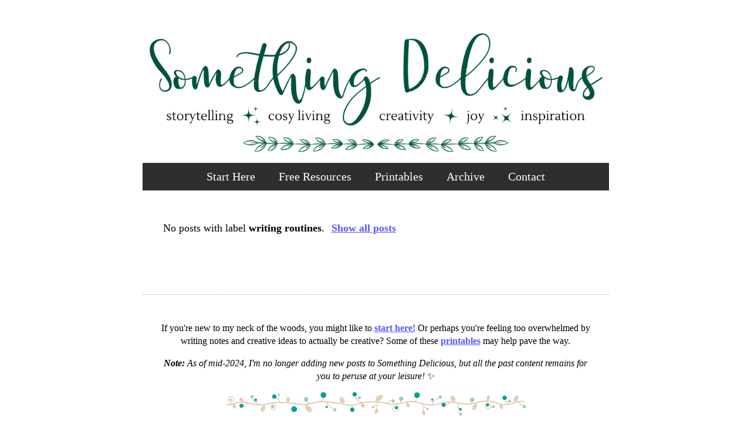

--- FILE ---
content_type: text/html; charset=UTF-8
request_url: https://www.somethingdelicious.co/search/label/writing%20routines?updated-max=2019-02-20T22:31:00-08:00&max-results=20&start=20&by-date=false
body_size: 10567
content:
<!DOCTYPE html>
<html class='v2' dir='ltr' lang='en-ca' xmlns='http://www.w3.org/1999/xhtml' xmlns:b='http://www.google.com/2005/gml/b' xmlns:data='http://www.google.com/2005/gml/data' xmlns:expr='http://www.google.com/2005/gml/expr'>
<head>
<link href='https://www.blogger.com/static/v1/widgets/335934321-css_bundle_v2.css' rel='stylesheet' type='text/css'/>
<!-- Google tag (gtag.js) -->
<script async='async' src='https://www.googletagmanager.com/gtag/js?id=G-6GZZSY7SEN'></script>
<script>
  window.dataLayer = window.dataLayer || [];
  function gtag(){dataLayer.push(arguments);}
  gtag('js', new Date());

  gtag('config', 'G-6GZZSY7SEN');
</script>
<meta content='width=1100' name='viewport'/>
<meta content='text/html; charset=UTF-8' http-equiv='Content-Type'/>
<meta content='blogger' name='generator'/>
<link href='https://www.somethingdelicious.co/favicon.ico' rel='icon' type='image/x-icon'/>
<link href='https://www.somethingdelicious.co/search/label/writing%20routines?updated-max=2019-02-20T22:31:00-08:00&max-results=20&start=20&by-date=false' rel='canonical'/>
<link rel="alternate" type="application/atom+xml" title="Something Delicious - Atom" href="https://www.somethingdelicious.co/feeds/posts/default" />
<link rel="alternate" type="application/rss+xml" title="Something Delicious - RSS" href="https://www.somethingdelicious.co/feeds/posts/default?alt=rss" />
<link rel="service.post" type="application/atom+xml" title="Something Delicious - Atom" href="https://www.blogger.com/feeds/3460522354581216343/posts/default" />
<!--Can't find substitution for tag [blog.ieCssRetrofitLinks]-->
<meta content='A blog about believing in your worth as a writer, and enjoying the process rather than getting stuck in the doldrums of writer&#39;s block.' name='description'/>
<meta content='https://www.somethingdelicious.co/search/label/writing%20routines?updated-max=2019-02-20T22:31:00-08:00&max-results=20&start=20&by-date=false' property='og:url'/>
<meta content='Something Delicious' property='og:title'/>
<meta content='A blog about believing in your worth as a writer, and enjoying the process rather than getting stuck in the doldrums of writer&#39;s block.' property='og:description'/>
<title>Something Delicious: writing routines</title>
<style type='text/css'>@font-face{font-family:'Sorts Mill Goudy';font-style:normal;font-weight:400;font-display:swap;src:url(//fonts.gstatic.com/s/sortsmillgoudy/v16/Qw3GZR9MED_6PSuS_50nEaVrfzgEbHQEj7E49PCrfQ.woff2)format('woff2');unicode-range:U+0100-02BA,U+02BD-02C5,U+02C7-02CC,U+02CE-02D7,U+02DD-02FF,U+0304,U+0308,U+0329,U+1D00-1DBF,U+1E00-1E9F,U+1EF2-1EFF,U+2020,U+20A0-20AB,U+20AD-20C0,U+2113,U+2C60-2C7F,U+A720-A7FF;}@font-face{font-family:'Sorts Mill Goudy';font-style:normal;font-weight:400;font-display:swap;src:url(//fonts.gstatic.com/s/sortsmillgoudy/v16/Qw3GZR9MED_6PSuS_50nEaVrfzgEbHoEj7E49PA.woff2)format('woff2');unicode-range:U+0000-00FF,U+0131,U+0152-0153,U+02BB-02BC,U+02C6,U+02DA,U+02DC,U+0304,U+0308,U+0329,U+2000-206F,U+20AC,U+2122,U+2191,U+2193,U+2212,U+2215,U+FEFF,U+FFFD;}</style>
<style id='page-skin-1' type='text/css'><!--
/*
-----------------------------------------------
Blogger Template Style
Name:     Simple
Designer: Josh Peterson
URL:      www.noaesthetic.com
----------------------------------------------- */
/* Variable definitions
====================
<Variable name="keycolor" description="Main Color" type="color" default="#66bbdd"/>
<Group description="Page Text" selector="body">
<Variable name="body.font" description="Font" type="font"
default="normal normal 12px Arial, Tahoma, Helvetica, FreeSans, sans-serif"/>
<Variable name="body.text.color" description="Text Color" type="color" default="#222222"/>
</Group>
<Group description="Backgrounds" selector=".body-fauxcolumns-outer">
<Variable name="body.background.color" description="Outer Background" type="color" default="#66bbdd"/>
<Variable name="content.background.color" description="Main Background" type="color" default="#ffffff"/>
<Variable name="header.background.color" description="Header Background" type="color" default="transparent"/>
</Group>
<Group description="Links" selector=".main-outer">
<Variable name="link.color" description="Link Color" type="color" default="#ff9900"/>
<Variable name="link.visited.color" description="Visited Color" type="color" default="#5d0078"/>
<Variable name="link.hover.color" description="Hover Color" type="color" default="#9bb93d"/>
</Group>
<Group description="Blog Title" selector=".header h1">
<Variable name="header.font" description="Font" type="font"
default="normal normal 60px Arial, Tahoma, Helvetica, FreeSans, sans-serif"/>
<Variable name="header.text.color" description="Title Color" type="color" default="#3399bb" />
</Group>
<Group description="Blog Description" selector=".header .description">
<Variable name="description.text.color" description="Description Color" type="color"
default="#777777" />
</Group>
<Group description="Tabs Text" selector=".tabs-inner .widget li a">
<Variable name="tabs.font" description="Font" type="font"
default="normal normal 14px Arial, Tahoma, Helvetica, FreeSans, sans-serif"/>
<Variable name="tabs.text.color" description="Text Color" type="color" default="#999999"/>
<Variable name="tabs.selected.text.color" description="Selected Color" type="color" default="#000000"/>
</Group>
<Group description="Tabs Background" selector=".tabs-outer .PageList">
<Variable name="tabs.background.color" description="Background Color" type="color" default="#000000"/>
<Variable name="tabs.selected.background.color" description="Selected Color" type="color" default="#eeeeee"/>
</Group>
<Group description="Post Title" selector="h3.post-title, .comments h4">
<Variable name="post.title.font" description="Font" type="font"
default="normal normal 22px Arial, Tahoma, Helvetica, FreeSans, sans-serif"/>
</Group>
<Group description="Date Header" selector=".date-header">
<Variable name="date.header.color" description="Text Color" type="color"
default="#000000"/>
<Variable name="date.header.background.color" description="Background Color" type="color"
default="transparent"/>
</Group>
<Group description="Post Footer" selector=".post-footer">
<Variable name="post.footer.text.color" description="Text Color" type="color" default="#666666"/>
<Variable name="post.footer.background.color" description="Background Color" type="color"
default="#f9f9f9"/>
<Variable name="post.footer.border.color" description="Shadow Color" type="color" default="#eeeeee"/>
</Group>
<Group description="Gadgets" selector="h2">
<Variable name="widget.title.font" description="Title Font" type="font"
default="normal bold 14px Arial, Tahoma, Helvetica, FreeSans, sans-serif"/>
<Variable name="widget.title.text.color" description="Title Color" type="color" default="#000000"/>
<Variable name="widget.alternate.text.color" description="Alternate Color" type="color" default="#999999"/>
</Group>
<Group description="Images" selector=".main-inner">
<Variable name="image.background.color" description="Background Color" type="color" default="#ffffff"/>
<Variable name="image.border.color" description="Border Color" type="color" default="#eeeeee"/>
<Variable name="image.text.color" description="Caption Text Color" type="color" default="#000000"/>
</Group>
<Group description="Accents" selector=".content-inner">
<Variable name="body.rule.color" description="Separator Line Color" type="color" default="#eeeeee"/>
<Variable name="tabs.border.color" description="Tabs Border Color" type="color" default="#6aa84f"/>
</Group>
<Variable name="body.background" description="Body Background" type="background"
color="#ffffff" default="$(color) none repeat scroll top left"/>
<Variable name="body.background.override" description="Body Background Override" type="string" default=""/>
<Variable name="body.background.gradient.cap" description="Body Gradient Cap" type="url"
default="url(//www.blogblog.com/1kt/simple/gradients_light.png)"/>
<Variable name="body.background.gradient.tile" description="Body Gradient Tile" type="url"
default="url(//www.blogblog.com/1kt/simple/body_gradient_tile_light.png)"/>
<Variable name="content.background.color.selector" description="Content Background Color Selector" type="string" default=".content-inner"/>
<Variable name="content.padding" description="Content Padding" type="length" default="10px"/>
<Variable name="content.padding.horizontal" description="Content Horizontal Padding" type="length" default="10px"/>
<Variable name="content.shadow.spread" description="Content Shadow Spread" type="length" default="40px"/>
<Variable name="content.shadow.spread.webkit" description="Content Shadow Spread (WebKit)" type="length" default="5px"/>
<Variable name="content.shadow.spread.ie" description="Content Shadow Spread (IE)" type="length" default="10px"/>
<Variable name="main.border.width" description="Main Border Width" type="length" default="0"/>
<Variable name="header.background.gradient" description="Header Gradient" type="url" default="none"/>
<Variable name="header.shadow.offset.left" description="Header Shadow Offset Left" type="length" default="-1px"/>
<Variable name="header.shadow.offset.top" description="Header Shadow Offset Top" type="length" default="-1px"/>
<Variable name="header.shadow.spread" description="Header Shadow Spread" type="length" default="1px"/>
<Variable name="header.padding" description="Header Padding" type="length" default="30px"/>
<Variable name="header.border.size" description="Header Border Size" type="length" default="1px"/>
<Variable name="header.bottom.border.size" description="Header Bottom Border Size" type="length" default="1px"/>
<Variable name="header.border.horizontalsize" description="Header Horizontal Border Size" type="length" default="0"/>
<Variable name="description.text.size" description="Description Text Size" type="string" default="140%"/>
<Variable name="tabs.margin.top" description="Tabs Margin Top" type="length" default="0" />
<Variable name="tabs.margin.side" description="Tabs Side Margin" type="length" default="30px" />
<Variable name="tabs.background.gradient" description="Tabs Background Gradient" type="url"
default="url(//www.blogblog.com/1kt/simple/gradients_light.png)"/>
<Variable name="tabs.border.width" description="Tabs Border Width" type="length" default="1px"/>
<Variable name="tabs.bevel.border.width" description="Tabs Bevel Border Width" type="length" default="1px"/>
<Variable name="date.header.padding" description="Date Header Padding" type="string" default="inherit"/>
<Variable name="date.header.letterspacing" description="Date Header Letter Spacing" type="string" default="inherit"/>
<Variable name="date.header.margin" description="Date Header Margin" type="string" default="inherit"/>
<Variable name="post.margin.bottom" description="Post Bottom Margin" type="length" default="25px"/>
<Variable name="image.border.small.size" description="Image Border Small Size" type="length" default="2px"/>
<Variable name="image.border.large.size" description="Image Border Large Size" type="length" default="5px"/>
<Variable name="page.width.selector" description="Page Width Selector" type="string" default=".region-inner"/>
<Variable name="page.width" description="Page Width" type="string" default="auto"/>
<Variable name="main.section.margin" description="Main Section Margin" type="length" default="15px"/>
<Variable name="main.padding" description="Main Padding" type="length" default="15px"/>
<Variable name="main.padding.top" description="Main Padding Top" type="length" default="30px"/>
<Variable name="main.padding.bottom" description="Main Padding Bottom" type="length" default="30px"/>
<Variable name="paging.background"
color="#ffffff"
description="Background of blog paging area" type="background"
default="transparent none no-repeat scroll top center"/>
<Variable name="footer.bevel" description="Bevel border length of footer" type="length" default="0"/>
<Variable name="mobile.background.overlay" description="Mobile Background Overlay" type="string"
default="transparent none repeat scroll top left"/>
<Variable name="mobile.background.size" description="Mobile Background Size" type="string" default="auto"/>
<Variable name="mobile.button.color" description="Mobile Button Color" type="color" default="#ffffff" />
<Variable name="startSide" description="Side where text starts in blog language" type="automatic" default="left"/>
<Variable name="endSide" description="Side where text ends in blog language" type="automatic" default="right"/>
*/
/* Content
----------------------------------------------- */
body {
font: normal normal 16px Georgia, Utopia, 'Palatino Linotype', Palatino, serif;
color: #000000;
background: #ffffff none no-repeat scroll center center;
padding: 0 0 0 0;
}
html body .region-inner {
min-width: 0;
max-width: 100%;
width: auto;
}
a:link {
color: #5757ff;
font-weight: bold;
}
a:visited {
color: #5d0078;
font-weight: bold;
}
a:hover {
color: #00785d;
font-weight: bold;
}
.body-fauxcolumn-outer .fauxcolumn-inner {
background: transparent none repeat scroll top left;
_background-image: none;
}
.body-fauxcolumn-outer .cap-top {
position: absolute;
z-index: 1;
height: 400px;
width: 100%;
background: #ffffff none no-repeat scroll center center;
}
.body-fauxcolumn-outer .cap-top .cap-left {
width: 100%;
background: transparent none repeat-x scroll top left;
_background-image: none;
}
.content-outer {
-moz-box-shadow: 0 0 0 rgba(0, 0, 0, .15);
-webkit-box-shadow: 0 0 0 rgba(0, 0, 0, .15);
-goog-ms-box-shadow: 0 0 0 #333333;
box-shadow: 0 0 0 rgba(0, 0, 0, .15);
margin-bottom: 1px;
}
.content-inner {
padding: 10px 40px;
}
.content-inner {
background-color: #ffffff;
}
/* Header
----------------------------------------------- */
.header-outer {
background: transparent none repeat-x scroll 0 -400px;
_background-image: none;
}
.Header h1 {
font: normal normal 60px Sorts Mill Goudy;
color: #42881e;
text-shadow: 0 0 0 rgba(0, 0, 0, .2);
}
.Header h1 a {
color: #42881e;
}
.Header .description {
font-size: 18px;
color: #000000;
}
.header-inner .Header .titlewrapper {
padding: 22px 0;
}
.header-inner .Header .descriptionwrapper {
padding: 0 0;
}
/* Tabs
----------------------------------------------- */
.tabs-inner .section:first-child {
border-top: 0 solid #6aa84f;
}
.tabs-inner .section:first-child ul {
margin-top: -1px;
border-top: 1px solid #6aa84f;
border-left: 1px solid #6aa84f;
border-right: 1px solid #6aa84f;
}
.tabs-inner .widget ul {
background: #000000 none repeat-x scroll 0 -800px;
_background-image: none;
border-bottom: 1px solid #6aa84f;
margin-top: 0;
margin-left: -30px;
margin-right: -30px;
}
.tabs-inner .widget li a {
display: inline-block;
padding: .6em .9em;
font: normal normal 20px Georgia;
color: #ffffff;
border-left: 1px solid #ffffff;
border-right: 1px solid #6aa84f;
}
.tabs-inner .widget li:first-child a {
border-left: none;
}
.tabs-inner .widget li.selected a, .tabs-inner .widget li a:hover {
color: #ffffff;
background-color: transparent;
text-decoration: none;
}
/* Columns
----------------------------------------------- */
.main-outer {
border-top: 0 solid #6aa84f;
}
.fauxcolumn-left-outer .fauxcolumn-inner {
border-right: 1px solid #6aa84f;
}
.fauxcolumn-right-outer .fauxcolumn-inner {
border-left: 1px solid #6aa84f;
}
/* Headings
----------------------------------------------- */
h2 {
margin: 0 0 1em 0;
font: normal bold 14px Verdana, Geneva, sans-serif;
color: #000000;
}
/* Widgets
----------------------------------------------- */
.widget .zippy {
color: #777777;
text-shadow: 2px 2px 1px rgba(0, 0, 0, .1);
}
.widget .popular-posts ul {
list-style: none;
}
/* Posts
----------------------------------------------- */
.date-header span {
background-color: #5d0078;
color: #5d0078;
padding: 0.4em;
letter-spacing: 3px;
margin: inherit;
}
.main-inner {
padding-top: 35px;
padding-bottom: 65px;
}
.main-inner .column-center-inner {
padding: 0 0;
}
.main-inner .column-center-inner .section {
margin: 0 1em;
}
.post {
margin: 0 0 45px 0;
}
h3.post-title, .comments h4 {
font: normal bold 26px Georgia, Utopia, 'Palatino Linotype', Palatino, serif;
margin: .75em 0 0;
}
.post-body {
font-size: 110%;
line-height: 1.7;
position: relative;
}
.post-body img, .post-body .tr-caption-container, .Profile img, .Image img,
.BlogList .item-thumbnail img {
padding: 2px;
background: #ffffff;
border: 0px solid #1f1919;
}
.post-body img, .post-body .tr-caption-container {
padding: 5px;
}
.post-body .tr-caption-container {
color: #666666;
}
.post-body .tr-caption-container img {
padding: 0;
background: transparent;
border: none;
-moz-box-shadow: 0 0 0 rgba(0, 0, 0, .1);
-webkit-box-shadow: 0 0 0 rgba(0, 0, 0, .1);
box-shadow: 0 0 0 rgba(0, 0, 0, .1);
}
.post-header {
margin: 0 0 1.5em;
line-height: 1.6;
font-size: 90%;
}
.post-footer {
line-height: 1.6;
text-align: center;
font-size: 100%;
font-weight: bold;
margin: 20px -2px 0;
padding-top: 25px;
padding-left: 0px;
padding-bottom: 25px;
border-top: 1px solid #000000;
border-bottom: 1px solid #000000;
color: #000000;
background-color: #ffffff;
}
#comments .comment-author {
padding-top: 1.5em;
border-top: 1px solid #6aa84f;
background-position: 0 1.5em;
}
#comments .comment-author:first-child {
padding-top: 0;
border-top: none;
}
.avatar-image-container {
margin: .2em 0 0;
}
#comments .avatar-image-container img {
border: 1px solid #1f1919;
}
/* Comments
----------------------------------------------- */
.comments .comments-content .icon.blog-author {
background-repeat: no-repeat;
background-image: url([data-uri]);
}
.comments .comments-content .loadmore a {
border-top: 1px solid #777777;
border-bottom: 1px solid #777777;
}
.comments .comment-thread.inline-thread {
background-color: #ffffff;
}
.comments .continue {
border-top: 2px solid #777777;
}
/* Accents
---------------------------------------------- */
.section-columns td.columns-cell {
border-left: 1px solid #6aa84f;
}
.blog-pager {
background: transparent url(//www.blogblog.com/1kt/simple/paging_dot.png) repeat-x scroll top center;
}
.blog-pager-older-link, .home-link,
.blog-pager-newer-link {
background-color: #ffffff;
padding: 5px;
}
.footer-outer {
border-top: 1px dashed #bbbbbb;
}
/* Mobile
----------------------------------------------- */
body.mobile  {
background-size: auto;
}
.mobile .body-fauxcolumn-outer {
background: transparent none repeat scroll top left;
}
.mobile .body-fauxcolumn-outer .cap-top {
background-size: 100% auto;
}
.mobile .content-outer {
-webkit-box-shadow: 0 0 3px rgba(0, 0, 0, .15);
box-shadow: 0 0 3px rgba(0, 0, 0, .15);
}
body.mobile .AdSense {
margin: 0 -0;
}
.mobile .tabs-inner .widget ul {
margin-left: 0;
margin-right: 0;
}
.mobile .post {
margin: 0;
}
.mobile .main-inner .column-center-inner .section {
margin: 0;
}
.mobile .date-header span {
padding: 0.1em 10px;
margin: 0 -10px;
}
.mobile h3.post-title {
margin: 0;
}
.mobile .blog-pager {
background: transparent none no-repeat scroll top center;
}
.mobile .footer-outer {
border-top: none;
}
.mobile .main-inner, .mobile .footer-inner {
background-color: #ffffff;
}
.mobile-index-contents {
color: #000000;
}
.mobile-link-button {
background-color: #5757ff;
}
.mobile-link-button a:link, .mobile-link-button a:visited {
color: #ffffff;
}
.mobile .tabs-inner .section:first-child {
border-top: none;
}
.mobile .tabs-inner .PageList .widget-content {
background-color: transparent;
color: #ffffff;
border-top: 1px solid #6aa84f;
border-bottom: 1px solid #6aa84f;
}
.mobile .tabs-inner .PageList .widget-content .pagelist-arrow {
border-left: 1px solid #6aa84f;
}
/* MISCELLANEOUS ADDITIONS
---------------------------------------------- */
@media screen and (min-width: 1025px) {
div.padded {
padding-right: 90px;
padding-left: 90px;
}
div.paddedquote {
padding-right: 80px;
padding-left: 80px;
}
div.emphasis {
border-top: 2px #5d0078;
border-bottom: 2px #5d0078;
border-style: double none;
padding-top: 15px;
padding-bottom: 15px;
padding-right: 30px;
padding-left: 30px;
margin-left: 40px;
margin-right: 40px;
margin-bottom: 2.0em;
margin-top: 2.0em;
text-align: center;
font-size: 110%;
font-weight: bold;
}
.post blockquote {
border: 2px dashed #5d0078;
background: #E6E6FA;
padding: 20px;
margin-left: 60px;
margin-right: 60px;
margin-bottom: 2.0em;
margin-top: 2.0em;
text-align: center;
}
.post ul li {
margin-left: 1.5em;
}
.post ol li {
margin-left: 1.5em;
}
.post hr {
height: 40px;
background: url(//blogger.googleusercontent.com/img/b/R29vZ2xl/AVvXsEjBVqr1JrnhDRBc9V4gnQf73DilnUHN8zx158d5bY7oouIYOMqCSCBI40ZpuQ3rVtvb71bimfqyavHEESUYCpH1TH8bIgqdIBZKbH4L_CGxnq6LDsWVd0ITds-CWEgJ1A3Tx6smWxditrsf0eEA8bJEJsw4fn19dWk0xrJ4h3W-O7fKddLBsQ5jis2GmA/s1600/something_delicious_berry_divider.png) no-repeat center;
border: none;
}
.widget hr {
height: 40px;
background: url(//blogger.googleusercontent.com/img/b/R29vZ2xl/AVvXsEjBVqr1JrnhDRBc9V4gnQf73DilnUHN8zx158d5bY7oouIYOMqCSCBI40ZpuQ3rVtvb71bimfqyavHEESUYCpH1TH8bIgqdIBZKbH4L_CGxnq6LDsWVd0ITds-CWEgJ1A3Tx6smWxditrsf0eEA8bJEJsw4fn19dWk0xrJ4h3W-O7fKddLBsQ5jis2GmA/s1600/something_delicious_berry_divider.png) no-repeat center;
border: none;
}
.teal-button a {
display: block;
background: #00785d;
width: 40%;
font-size: 16px;
text-decoration: none;
letter-spacing: 1.3px;
color: #fff;
padding: 10px 10px;
margin: 20px 0px;
text-align: center;
a {
color: #FFFFFF;
}}
.teal-button a:hover {
background: #b8bab8;
border: solid black;
a {
color: #000000;
}}
.tabs .widget ul, .tabs .widget ul a, .fauxborder-left.tabs-fauxborder-left{
background: #2d2e2d;
color: white;
}
.tabs-inner .widget li.selected a{
background: #2d2e2d;
color: white;
}
.tabs-inner .widget li a:hover{
background: white;
color: #2d2e2d;
}
}
@media screen and (max-width: 1024px) {
.tabs .widget ul, .tabs .widget ul a, .fauxborder-left.tabs-fauxborder-left{
background: #2d2e2d;
color: white;
}
div.emphasis {
border-top: 2px #5d0078;
border-bottom: 2px #5d0078;
border-style: double none;
padding-top: 10px;
padding-bottom: 10px;
margin-bottom: 2.0em;
margin-top: 2.0em;
margin-right: 20px;
margin-left: 20px;
text-align: center;
font-size: 110%;
font-weight: bold;
}
.post blockquote {
border: 2px dashed #5d0078;
background: #E6E6FA;
padding: 15px;
margin-bottom: 2.0em;
margin-top: 2.0em;
text-align: center;
}
.teal-button a {
display: block;
background: #00785d;
width: 80%;
font-size: 16px;
text-decoration: none;
letter-spacing: 1.3px;
color: #fff;
padding: 10px 10px;
margin: 20px 0px;
text-align: center;
a {
color: #FFFFFF;
}}
.teal-button a:hover {
background: #b8bab8;
border: solid black;
a {
color: #000000;
}}
}
.IG-button a {
background: #ffffff;
text-transform: uppercase;
letter-spacing: 1.3px;
color: #000000;
border: 2px solid #000000;
padding: 15px 0px;
margin-top: 1.2em;
margin-bottom: 1.2em;
text-align: center;
font-size: 16px;
font-weight: bold;
width: 100%;
display:block;
}
.IG-button a:hover {
background: #000000;
color: #ffffff;
}
.home-link { display:none;}
.post h3 {
color: #00785d;
font-size: 135%;
text-align: left;
margin-top: 0.8em;
margin-bottom: 0.8em;
}
.post h4 {
font-size: 115%;
font-weight: bold;
text-align: left;
margin-top: 0.8em;
margin-bottom: 0.8em;
}
.fullwidth {
width:81%;
margin-left:0;
margin-right:0;
padding-left:0;
padding-right:0;
display:block;
text-align:center; /*This will result in centering the link text, which is probably what you want -brianjohnsondesign.com*/
}
.PageList {text-align:center !important;} .PageList li {float:none !important; display:inline !important;}
.tabs-inner .widget li a, .tabs-inner .widget ul, .tabs-inner .section:first-child ul {border:none;}
.cookie-choices-info {position: fixed; top: auto !important; bottom: 0px !important;}
.post-title {
text-align: center !important;
}#header-inner {
text-align: center !important;
}
#header-inner img {
margin: 0 auto !important;
max-width: 100%;
height: auto
}
.post-comment-link {display: none !important;}
.post p {
margin-bottom: 1.2em;
margin-top: 1.2em;
}
.post hr {
margin-bottom: 2.0em;
margin-top: 2.0em;
}
.tabs-inner .widget li a
{
text-decoration: none !important;
}
.visuallyhidden {
position: absolute;
overflow: hidden;
clip: rect(0 0 0 0);
height: 1px; width: 1px;
margin: -1px; padding: 0; border: 0;
}
.jump-link {
text-transform: uppercase;
margin: 0 auto;
font-size: 18px;
font-weight: bold;
letter-spacing: 2px;
text-align: center;
padding-top: 20px;
padding-bottom: 20px;
}
/* Custom 404 Page by XOMISSE
----------------------------------------------- */
.status-msg-border {border: 0;}
.status-msg-body {background-color: #fff;
text-align: left;
line-height: 1.7;
}
.status-msg-body h3 {
color: #5d0078;
text-align: center;
}
.status-msg-body ul li {
margin-left: 2.5em;
}
.status-msg-wrap {width: 95%; margin: 10px auto;}
.status-msg-bg {background: transparent;}
#searchBox {
padding: 10px;
width: 300px;
font: normal normal 16px Georgia, Utopia, 'Palatino Linotype', Palatino, serif;
}
#searchButton {
padding: 10px;
font: normal normal 16px Georgia, Utopia, 'Palatino Linotype', Palatino, serif;
}
--></style>
<style id='template-skin-1' type='text/css'><!--
body {
min-width: 875px;
}
.content-outer, .content-fauxcolumn-outer, .region-inner {
min-width: 875px;
max-width: 875px;
_width: 875px;
}
.main-inner .columns {
padding-left: 0px;
padding-right: 0px;
}
.main-inner .fauxcolumn-center-outer {
left: 0px;
right: 0px;
/* IE6 does not respect left and right together */
_width: expression(this.parentNode.offsetWidth -
parseInt("0px") -
parseInt("0px") + 'px');
}
.main-inner .fauxcolumn-left-outer {
width: 0px;
}
.main-inner .fauxcolumn-right-outer {
width: 0px;
}
.main-inner .column-left-outer {
width: 0px;
right: 100%;
margin-left: -0px;
}
.main-inner .column-right-outer {
width: 0px;
margin-right: -0px;
}
#layout {
min-width: 0;
}
#layout .content-outer {
min-width: 0;
width: 800px;
}
#layout .region-inner {
min-width: 0;
width: auto;
}
--></style>
<!-- Google tag (gtag.js) -->
<script async='true' src='https://www.googletagmanager.com/gtag/js?id=G-6GZZSY7SEN'></script>
<script>
        window.dataLayer = window.dataLayer || [];
        function gtag(){dataLayer.push(arguments);}
        gtag('js', new Date());
        gtag('config', 'G-6GZZSY7SEN');
      </script>
<meta content='5418c5e04f9cb16904fcf19765441c6f' name='p:domain_verify'/>
<link href='https://www.blogger.com/dyn-css/authorization.css?targetBlogID=3460522354581216343&amp;zx=02e17987-6ecd-4bd2-8233-2fb07c2fc707' media='none' onload='if(media!=&#39;all&#39;)media=&#39;all&#39;' rel='stylesheet'/><noscript><link href='https://www.blogger.com/dyn-css/authorization.css?targetBlogID=3460522354581216343&amp;zx=02e17987-6ecd-4bd2-8233-2fb07c2fc707' rel='stylesheet'/></noscript>
<meta name='google-adsense-platform-account' content='ca-host-pub-1556223355139109'/>
<meta name='google-adsense-platform-domain' content='blogspot.com'/>

</head>
<body class='loading'>
<div class='navbar no-items section' id='navbar'>
</div>
<div itemscope='itemscope' itemtype='https://schema.org/Blog' style='display: none;'>
<meta content='Something Delicious' itemprop='name'/>
<meta content='A blog about believing in your worth as a writer, and enjoying the process rather than getting stuck in the doldrums of writer&#39;s block.' itemprop='description'/>
</div>
<div class='body-fauxcolumns'>
<div class='fauxcolumn-outer body-fauxcolumn-outer'>
<div class='cap-top'>
<div class='cap-left'></div>
<div class='cap-right'></div>
</div>
<div class='fauxborder-left'>
<div class='fauxborder-right'></div>
<div class='fauxcolumn-inner'>
</div>
</div>
<div class='cap-bottom'>
<div class='cap-left'></div>
<div class='cap-right'></div>
</div>
</div>
</div>
<div class='content'>
<div class='content-fauxcolumns'>
<div class='fauxcolumn-outer content-fauxcolumn-outer'>
<div class='cap-top'>
<div class='cap-left'></div>
<div class='cap-right'></div>
</div>
<div class='fauxborder-left'>
<div class='fauxborder-right'></div>
<div class='fauxcolumn-inner'>
</div>
</div>
<div class='cap-bottom'>
<div class='cap-left'></div>
<div class='cap-right'></div>
</div>
</div>
</div>
<div class='content-outer'>
<div class='content-cap-top cap-top'>
<div class='cap-left'></div>
<div class='cap-right'></div>
</div>
<div class='fauxborder-left content-fauxborder-left'>
<div class='fauxborder-right content-fauxborder-right'></div>
<div class='content-inner'>
<header>
<div class='header-outer'>
<div class='header-cap-top cap-top'>
<div class='cap-left'></div>
<div class='cap-right'></div>
</div>
<div class='fauxborder-left header-fauxborder-left'>
<div class='fauxborder-right header-fauxborder-right'></div>
<div class='region-inner header-inner'>
<div class='header section' id='header'><div class='widget Header' data-version='1' id='Header1'>
<div id='header-inner'>
<a href='https://www.somethingdelicious.co/' style='display: block'>
<img alt='Something Delicious' height='300px; ' id='Header1_headerimg' src='https://blogger.googleusercontent.com/img/a/AVvXsEhBSLt4SAhtFfjqYalgo3yqFYB9okYaCbLDbUYxGa4IPl4Qi7CyQDcrZIQCzOtatEP9F8T_TWQjSI1qofw-wHhRsDjN5tMjrs4l2wkMKaT9e8UZQXlrKo2g3931Rf6RPbpcXnYZhT1O0ttD0_DLbXkkUPT36vRmhq3y0wsnV2_bv1zVuOpIoUZfQBBWfg=s998' style='display: block' width='998px; '/>
</a>
</div>
</div></div>
</div>
</div>
<div class='header-cap-bottom cap-bottom'>
<div class='cap-left'></div>
<div class='cap-right'></div>
</div>
</div>
</header>
<div class='tabs-outer'>
<div class='tabs-cap-top cap-top'>
<div class='cap-left'></div>
<div class='cap-right'></div>
</div>
<div class='fauxborder-left tabs-fauxborder-left'>
<div class='fauxborder-right tabs-fauxborder-right'></div>
<div class='region-inner tabs-inner'>
<div class='tabs section' id='crosscol'><div class='widget PageList' data-version='1' id='PageList1'>
<h2>Pages</h2>
<div class='widget-content'>
<ul>
<li>
<a href='https://www.somethingdelicious.co/p/about-me_6.html'>Start Here</a>
</li>
<li>
<a href='https://www.somethingdelicious.co/p/free-resources.html'>Free Resources</a>
</li>
<li>
<a href='https://www.somethingdelicious.co/p/creativity-planner-printables.html'>Printables</a>
</li>
<li>
<a href='https://www.somethingdelicious.co/p/archive.html'>Archive</a>
</li>
<li>
<a href='https://www.somethingdelicious.co/p/contact.html'>Contact</a>
</li>
</ul>
<div class='clear'></div>
</div>
</div></div>
<div class='tabs no-items section' id='crosscol-overflow'></div>
</div>
</div>
<div class='tabs-cap-bottom cap-bottom'>
<div class='cap-left'></div>
<div class='cap-right'></div>
</div>
</div>
<div class='main-outer'>
<div class='main-cap-top cap-top'>
<div class='cap-left'></div>
<div class='cap-right'></div>
</div>
<div class='fauxborder-left main-fauxborder-left'>
<div class='fauxborder-right main-fauxborder-right'></div>
<div class='region-inner main-inner'>
<div class='columns fauxcolumns'>
<div class='fauxcolumn-outer fauxcolumn-center-outer'>
<div class='cap-top'>
<div class='cap-left'></div>
<div class='cap-right'></div>
</div>
<div class='fauxborder-left'>
<div class='fauxborder-right'></div>
<div class='fauxcolumn-inner'>
</div>
</div>
<div class='cap-bottom'>
<div class='cap-left'></div>
<div class='cap-right'></div>
</div>
</div>
<div class='fauxcolumn-outer fauxcolumn-left-outer'>
<div class='cap-top'>
<div class='cap-left'></div>
<div class='cap-right'></div>
</div>
<div class='fauxborder-left'>
<div class='fauxborder-right'></div>
<div class='fauxcolumn-inner'>
</div>
</div>
<div class='cap-bottom'>
<div class='cap-left'></div>
<div class='cap-right'></div>
</div>
</div>
<div class='fauxcolumn-outer fauxcolumn-right-outer'>
<div class='cap-top'>
<div class='cap-left'></div>
<div class='cap-right'></div>
</div>
<div class='fauxborder-left'>
<div class='fauxborder-right'></div>
<div class='fauxcolumn-inner'>
</div>
</div>
<div class='cap-bottom'>
<div class='cap-left'></div>
<div class='cap-right'></div>
</div>
</div>
<!-- corrects IE6 width calculation -->
<div class='columns-inner'>
<div class='column-center-outer'>
<div class='column-center-inner'>
<div class='main section' id='main'><div class='widget Blog' data-version='1' id='Blog1'>
<div class='blog-posts hfeed'>
<div class='status-msg-wrap'>
<div class='status-msg-body'>
No posts with label <b>writing routines</b>. <a href="https://www.somethingdelicious.co/">Show all posts</a>
</div>
<div class='status-msg-border'>
<div class='status-msg-bg'>
<div class='status-msg-hidden'>No posts with label <b>writing routines</b>. <a href="https://www.somethingdelicious.co/">Show all posts</a></div>
</div>
</div>
</div>
<div style='clear: both;'></div>
</div>
<div class='blog-pager' id='blog-pager'>
<a class='home-link' href='https://www.somethingdelicious.co/'>Home</a>
</div>
<div class='clear'></div>
<div class='blog-feeds'>
</div>
</div></div>
</div>
</div>
<div class='column-left-outer'>
<div class='column-left-inner'>
<aside>
</aside>
</div>
</div>
<div class='column-right-outer'>
<div class='column-right-inner'>
<aside>
</aside>
</div>
</div>
</div>
<div style='clear: both'></div>
<!-- columns -->
</div>
<!-- main -->
</div>
</div>
<div class='main-cap-bottom cap-bottom'>
<div class='cap-left'></div>
<div class='cap-right'></div>
</div>
</div>
<footer>
<div class='footer-outer'>
<div class='footer-cap-top cap-top'>
<div class='cap-left'></div>
<div class='cap-right'></div>
</div>
<div class='fauxborder-left footer-fauxborder-left'>
<div class='fauxborder-right footer-fauxborder-right'></div>
<div class='region-inner footer-inner'>
<div class='foot section' id='footer-1'><div class='widget HTML' data-version='1' id='HTML1'>
<div class='widget-content'>
<center><p style="font-size:16px;">If you're new to my neck of the woods, you might like to <a href="https://www.somethingdelicious.co/p/about-me_6.html">start here!</a> Or perhaps you're feeling too overwhelmed by writing notes and creative ideas to actually be creative?  Some of these <a href="https://www.somethingdelicious.co/p/creativity-planner-printables.html">printables</a> may help pave the way.</p>
<p style="font-size:16px;"><i><b>Note:</b> As of mid-2024, I'm no longer adding new posts to Something Delicious, but all the past content remains for you to peruse at your leisure!</i> &#10024;</p>
<hr /></center>
</div>
<div class='clear'></div>
</div><div class='widget HTML' data-version='1' id='HTML2'>
<div class='widget-content'>
<p><center><span style="font-weight: bold;font-size:14pt;">Looking for something?</span></center></p>
<p><center><form action="/search" id="searchThis" method="get" style="display: inline; margin: 20px auto;"><input id="searchBox" name="q" onblur="if(this.value=='')this.value=this.defaultValue;" onfocus="if(this.value==this.defaultValue)this.value='';" type="text" value="What are you searching for?" vinput="" /> <input id="searchButton" type="submit" value="Search" /></form></center></p>
</div>
<div class='clear'></div>
</div></div>
<!-- outside of the include in order to lock Attribution widget -->
<div class='foot section' id='footer-3'><div class='widget HTML' data-version='1' id='HTML3'>
<div class='widget-content'>
<center>
<p>🌼&nbsp&nbsp<a href="https://www.somethingdelicious.co/p/my-policies.html">My Policies</a>&nbsp&nbsp🌼&nbsp&nbsp&#169 Tori Winning&nbsp&nbsp🌼</p></center>
</div>
<div class='clear'></div>
</div></div>
</div>
</div>
<div class='footer-cap-bottom cap-bottom'>
<div class='cap-left'></div>
<div class='cap-right'></div>
</div>
</div>
</footer>
<!-- content -->
</div>
</div>
<div class='content-cap-bottom cap-bottom'>
<div class='cap-left'></div>
<div class='cap-right'></div>
</div>
</div>
</div>
<script type='text/javascript'>
    window.setTimeout(function() {
        document.body.className = document.body.className.replace('loading', '');
      }, 10);
  </script>
<script type='text/javascript'>
document.getElementById("Header1_headerimg").setAttribute("data-pin-media", "'nopin'");
</script>
<script async='true' data-pin-hover='true' data-pin-tall='true' defer='true' src='//assets.pinterest.com/js/pinit.js'></script>
<script type='text/javascript'>
var _userway_config = {
account: '6lmmVSIMc6'
};
</script>
<script src='https://cdn.userway.org/widget.js' type='text/javascript'></script>
<script async="true" src="//ajax.googleapis.com/ajax/libs/jqueryui/1.8.23/jquery-ui.min.js" type="text/javascript"></script>
<script language='JavaScript' type='text/javascript'><!--
function HideContent(d) {
document.getElementById(d).hidden = true;
}
function ShowContent(d) {
document.getElementById(d).hidden = false;
}
function ReverseDisplay(d) {
if(document.getElementById(d).hidden == true) { document.getElementById(d).hidden = false; }
else { document.getElementById(d).hidden = true; }
}
//--></script>

<script type="text/javascript" src="https://www.blogger.com/static/v1/widgets/2028843038-widgets.js"></script>
<script type='text/javascript'>
window['__wavt'] = 'AOuZoY5jQy_ovZn4-KC0iwOevpyhBQcWSw:1768947597982';_WidgetManager._Init('//www.blogger.com/rearrange?blogID\x3d3460522354581216343','//www.somethingdelicious.co/search/label/writing%20routines?updated-max\x3d2019-02-20T22:31:00-08:00\x26max-results\x3d20\x26start\x3d20\x26by-date\x3dfalse','3460522354581216343');
_WidgetManager._SetDataContext([{'name': 'blog', 'data': {'blogId': '3460522354581216343', 'title': 'Something Delicious', 'url': 'https://www.somethingdelicious.co/search/label/writing%20routines?updated-max\x3d2019-02-20T22:31:00-08:00\x26max-results\x3d20\x26start\x3d20\x26by-date\x3dfalse', 'canonicalUrl': 'https://www.somethingdelicious.co/search/label/writing%20routines?updated-max\x3d2019-02-20T22:31:00-08:00\x26max-results\x3d20\x26start\x3d20\x26by-date\x3dfalse', 'homepageUrl': 'https://www.somethingdelicious.co/', 'searchUrl': 'https://www.somethingdelicious.co/search', 'canonicalHomepageUrl': 'https://www.somethingdelicious.co/', 'blogspotFaviconUrl': 'https://www.somethingdelicious.co/favicon.ico', 'bloggerUrl': 'https://www.blogger.com', 'hasCustomDomain': true, 'httpsEnabled': true, 'enabledCommentProfileImages': true, 'gPlusViewType': 'FILTERED_POSTMOD', 'adultContent': false, 'analyticsAccountNumber': 'G-6GZZSY7SEN', 'analytics4': true, 'encoding': 'UTF-8', 'locale': 'en-GB', 'localeUnderscoreDelimited': 'en_gb', 'languageDirection': 'ltr', 'isPrivate': false, 'isMobile': false, 'isMobileRequest': false, 'mobileClass': '', 'isPrivateBlog': false, 'isDynamicViewsAvailable': true, 'feedLinks': '\x3clink rel\x3d\x22alternate\x22 type\x3d\x22application/atom+xml\x22 title\x3d\x22Something Delicious - Atom\x22 href\x3d\x22https://www.somethingdelicious.co/feeds/posts/default\x22 /\x3e\n\x3clink rel\x3d\x22alternate\x22 type\x3d\x22application/rss+xml\x22 title\x3d\x22Something Delicious - RSS\x22 href\x3d\x22https://www.somethingdelicious.co/feeds/posts/default?alt\x3drss\x22 /\x3e\n\x3clink rel\x3d\x22service.post\x22 type\x3d\x22application/atom+xml\x22 title\x3d\x22Something Delicious - Atom\x22 href\x3d\x22https://www.blogger.com/feeds/3460522354581216343/posts/default\x22 /\x3e\n', 'meTag': '', 'adsenseHostId': 'ca-host-pub-1556223355139109', 'adsenseHasAds': false, 'adsenseAutoAds': false, 'boqCommentIframeForm': true, 'loginRedirectParam': '', 'view': '', 'dynamicViewsCommentsSrc': '//www.blogblog.com/dynamicviews/4224c15c4e7c9321/js/comments.js', 'dynamicViewsScriptSrc': '//www.blogblog.com/dynamicviews/6e0d22adcfa5abea', 'plusOneApiSrc': 'https://apis.google.com/js/platform.js', 'disableGComments': true, 'interstitialAccepted': false, 'sharing': {'platforms': [{'name': 'Get link', 'key': 'link', 'shareMessage': 'Get link', 'target': ''}, {'name': 'Facebook', 'key': 'facebook', 'shareMessage': 'Share to Facebook', 'target': 'facebook'}, {'name': 'BlogThis!', 'key': 'blogThis', 'shareMessage': 'BlogThis!', 'target': 'blog'}, {'name': 'X', 'key': 'twitter', 'shareMessage': 'Share to X', 'target': 'twitter'}, {'name': 'Pinterest', 'key': 'pinterest', 'shareMessage': 'Share to Pinterest', 'target': 'pinterest'}, {'name': 'Email', 'key': 'email', 'shareMessage': 'Email', 'target': 'email'}], 'disableGooglePlus': true, 'googlePlusShareButtonWidth': 0, 'googlePlusBootstrap': '\x3cscript type\x3d\x22text/javascript\x22\x3ewindow.___gcfg \x3d {\x27lang\x27: \x27en_GB\x27};\x3c/script\x3e'}, 'hasCustomJumpLinkMessage': true, 'jumpLinkMessage': '\xbb Read more \xab', 'pageType': 'index', 'searchLabel': 'writing routines', 'pageName': 'writing routines', 'pageTitle': 'Something Delicious: writing routines', 'metaDescription': 'A blog about believing in your worth as a writer, and enjoying the process rather than getting stuck in the doldrums of writer\x27s block.'}}, {'name': 'features', 'data': {}}, {'name': 'messages', 'data': {'edit': 'Edit', 'linkCopiedToClipboard': 'Link copied to clipboard', 'ok': 'Ok', 'postLink': 'Post link'}}, {'name': 'template', 'data': {'name': 'custom', 'localizedName': 'Custom', 'isResponsive': false, 'isAlternateRendering': false, 'isCustom': true}}, {'name': 'view', 'data': {'classic': {'name': 'classic', 'url': '?view\x3dclassic'}, 'flipcard': {'name': 'flipcard', 'url': '?view\x3dflipcard'}, 'magazine': {'name': 'magazine', 'url': '?view\x3dmagazine'}, 'mosaic': {'name': 'mosaic', 'url': '?view\x3dmosaic'}, 'sidebar': {'name': 'sidebar', 'url': '?view\x3dsidebar'}, 'snapshot': {'name': 'snapshot', 'url': '?view\x3dsnapshot'}, 'timeslide': {'name': 'timeslide', 'url': '?view\x3dtimeslide'}, 'isMobile': false, 'title': 'Something Delicious', 'description': 'A blog about believing in your worth as a writer, and enjoying the process rather than getting stuck in the doldrums of writer\x27s block.', 'url': 'https://www.somethingdelicious.co/search/label/writing%20routines?updated-max\x3d2019-02-20T22:31:00-08:00\x26max-results\x3d20\x26start\x3d20\x26by-date\x3dfalse', 'type': 'feed', 'isSingleItem': false, 'isMultipleItems': true, 'isError': false, 'isPage': false, 'isPost': false, 'isHomepage': false, 'isArchive': false, 'isSearch': true, 'isLabelSearch': true, 'search': {'label': 'writing routines', 'resultsMessage': 'Showing posts with the label writing routines', 'resultsMessageHtml': 'Showing posts with the label \x3cspan class\x3d\x27search-label\x27\x3ewriting routines\x3c/span\x3e'}}}]);
_WidgetManager._RegisterWidget('_HeaderView', new _WidgetInfo('Header1', 'header', document.getElementById('Header1'), {}, 'displayModeFull'));
_WidgetManager._RegisterWidget('_PageListView', new _WidgetInfo('PageList1', 'crosscol', document.getElementById('PageList1'), {'title': 'Pages', 'links': [{'isCurrentPage': false, 'href': 'https://www.somethingdelicious.co/p/about-me_6.html', 'id': '5365163071583820775', 'title': 'Start Here'}, {'isCurrentPage': false, 'href': 'https://www.somethingdelicious.co/p/free-resources.html', 'id': '7652227090872659320', 'title': 'Free Resources'}, {'isCurrentPage': false, 'href': 'https://www.somethingdelicious.co/p/creativity-planner-printables.html', 'id': '4314936125143139462', 'title': 'Printables'}, {'isCurrentPage': false, 'href': 'https://www.somethingdelicious.co/p/archive.html', 'id': '582164954559619351', 'title': 'Archive'}, {'isCurrentPage': false, 'href': 'https://www.somethingdelicious.co/p/contact.html', 'id': '5240707353856324485', 'title': 'Contact'}], 'mobile': false, 'showPlaceholder': true, 'hasCurrentPage': false}, 'displayModeFull'));
_WidgetManager._RegisterWidget('_BlogView', new _WidgetInfo('Blog1', 'main', document.getElementById('Blog1'), {'cmtInteractionsEnabled': false, 'navMessage': 'No posts with label \x3cb\x3ewriting routines\x3c/b\x3e. \x3ca href\x3d\x22https://www.somethingdelicious.co/\x22\x3eShow all posts\x3c/a\x3e'}, 'displayModeFull'));
_WidgetManager._RegisterWidget('_HTMLView', new _WidgetInfo('HTML1', 'footer-1', document.getElementById('HTML1'), {}, 'displayModeFull'));
_WidgetManager._RegisterWidget('_HTMLView', new _WidgetInfo('HTML2', 'footer-1', document.getElementById('HTML2'), {}, 'displayModeFull'));
_WidgetManager._RegisterWidget('_HTMLView', new _WidgetInfo('HTML3', 'footer-3', document.getElementById('HTML3'), {}, 'displayModeFull'));
</script>
</body>
</html>